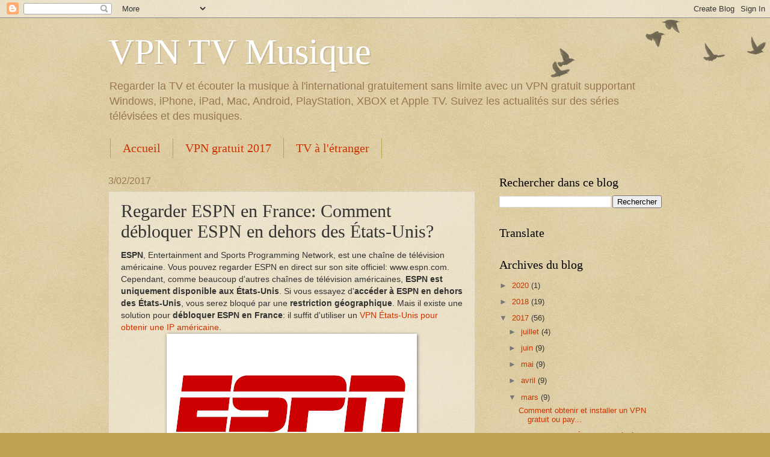

--- FILE ---
content_type: text/html; charset=UTF-8
request_url: https://www.vpntvmp3.com/2017/03/debloquer-espn-etats-unis-vpn.html
body_size: 14763
content:
<!DOCTYPE html>
<html class='v2' dir='ltr' lang='fr'>
<head>
<link href='https://www.blogger.com/static/v1/widgets/335934321-css_bundle_v2.css' rel='stylesheet' type='text/css'/>
<meta content='width=1100' name='viewport'/>
<meta content='text/html; charset=UTF-8' http-equiv='Content-Type'/>
<meta content='blogger' name='generator'/>
<link href='https://www.vpntvmp3.com/favicon.ico' rel='icon' type='image/x-icon'/>
<link href='http://www.vpntvmp3.com/2017/03/debloquer-espn-etats-unis-vpn.html' rel='canonical'/>
<link rel="alternate" type="application/atom+xml" title="VPN TV Musique - Atom" href="https://www.vpntvmp3.com/feeds/posts/default" />
<link rel="alternate" type="application/rss+xml" title="VPN TV Musique - RSS" href="https://www.vpntvmp3.com/feeds/posts/default?alt=rss" />
<link rel="service.post" type="application/atom+xml" title="VPN TV Musique - Atom" href="https://www.blogger.com/feeds/8162975270555037692/posts/default" />

<link rel="alternate" type="application/atom+xml" title="VPN TV Musique - Atom" href="https://www.vpntvmp3.com/feeds/7922165774247178149/comments/default" />
<!--Can't find substitution for tag [blog.ieCssRetrofitLinks]-->
<link href='https://blogger.googleusercontent.com/img/b/R29vZ2xl/AVvXsEieo3GTBKRhqyma4ABlJL9ZZuH0mYUuGBg9EzWraRyhiP8A-gBfHEGgSXZnNjqyCkUE49DQKQ4ut9REUcN52UAHlknVGwrNcGJM2f35b5uI4M_N-vW8_dqD9BP62PQipm4rqgQFjeT0RUs/s400/debloquer-espn-vpn-etats-unis.jpg' rel='image_src'/>
<meta content='http://www.vpntvmp3.com/2017/03/debloquer-espn-etats-unis-vpn.html' property='og:url'/>
<meta content='Regarder ESPN en France: Comment débloquer ESPN en dehors des États-Unis?' property='og:title'/>
<meta content='ESPN , Entertainment and Sports Programming Network, est une chaîne de télévision américaine. Vous pouvez regarder ESPN en direct sur son si...' property='og:description'/>
<meta content='https://blogger.googleusercontent.com/img/b/R29vZ2xl/AVvXsEieo3GTBKRhqyma4ABlJL9ZZuH0mYUuGBg9EzWraRyhiP8A-gBfHEGgSXZnNjqyCkUE49DQKQ4ut9REUcN52UAHlknVGwrNcGJM2f35b5uI4M_N-vW8_dqD9BP62PQipm4rqgQFjeT0RUs/w1200-h630-p-k-no-nu/debloquer-espn-vpn-etats-unis.jpg' property='og:image'/>
<title>VPN TV Musique: Regarder ESPN en France: Comment débloquer ESPN en dehors des États-Unis?</title>
<style id='page-skin-1' type='text/css'><!--
/*
-----------------------------------------------
Blogger Template Style
Name:     Watermark
Designer: Blogger
URL:      www.blogger.com
----------------------------------------------- */
/* Use this with templates/1ktemplate-*.html */
/* Content
----------------------------------------------- */
body {
font: normal normal 14px Arial, Tahoma, Helvetica, FreeSans, sans-serif;
color: #333333;
background: #c0a154 url(https://resources.blogblog.com/blogblog/data/1kt/watermark/body_background_birds.png) repeat scroll top left;
}
html body .content-outer {
min-width: 0;
max-width: 100%;
width: 100%;
}
.content-outer {
font-size: 92%;
}
a:link {
text-decoration:none;
color: #cc3300;
}
a:visited {
text-decoration:none;
color: #993322;
}
a:hover {
text-decoration:underline;
color: #ff3300;
}
.body-fauxcolumns .cap-top {
margin-top: 30px;
background: transparent url(https://resources.blogblog.com/blogblog/data/1kt/watermark/body_overlay_birds.png) no-repeat scroll top right;
height: 121px;
}
.content-inner {
padding: 0;
}
/* Header
----------------------------------------------- */
.header-inner .Header .titlewrapper,
.header-inner .Header .descriptionwrapper {
padding-left: 20px;
padding-right: 20px;
}
.Header h1 {
font: normal normal 60px Georgia, Utopia, 'Palatino Linotype', Palatino, serif;
color: #ffffff;
text-shadow: 2px 2px rgba(0, 0, 0, .1);
}
.Header h1 a {
color: #ffffff;
}
.Header .description {
font-size: 140%;
color: #997755;
}
/* Tabs
----------------------------------------------- */
.tabs-inner .section {
margin: 0 20px;
}
.tabs-inner .PageList, .tabs-inner .LinkList, .tabs-inner .Labels {
margin-left: -11px;
margin-right: -11px;
background-color: transparent;
border-top: 0 solid #ffffff;
border-bottom: 0 solid #ffffff;
-moz-box-shadow: 0 0 0 rgba(0, 0, 0, .3);
-webkit-box-shadow: 0 0 0 rgba(0, 0, 0, .3);
-goog-ms-box-shadow: 0 0 0 rgba(0, 0, 0, .3);
box-shadow: 0 0 0 rgba(0, 0, 0, .3);
}
.tabs-inner .PageList .widget-content,
.tabs-inner .LinkList .widget-content,
.tabs-inner .Labels .widget-content {
margin: -3px -11px;
background: transparent none  no-repeat scroll right;
}
.tabs-inner .widget ul {
padding: 2px 25px;
max-height: 34px;
background: transparent none no-repeat scroll left;
}
.tabs-inner .widget li {
border: none;
}
.tabs-inner .widget li a {
display: inline-block;
padding: .25em 1em;
font: normal normal 20px Georgia, Utopia, 'Palatino Linotype', Palatino, serif;
color: #cc3300;
border-right: 1px solid #c0a154;
}
.tabs-inner .widget li:first-child a {
border-left: 1px solid #c0a154;
}
.tabs-inner .widget li.selected a, .tabs-inner .widget li a:hover {
color: #000000;
}
/* Headings
----------------------------------------------- */
h2 {
font: normal normal 20px Georgia, Utopia, 'Palatino Linotype', Palatino, serif;
color: #000000;
margin: 0 0 .5em;
}
h2.date-header {
font: normal normal 16px Arial, Tahoma, Helvetica, FreeSans, sans-serif;
color: #997755;
}
/* Main
----------------------------------------------- */
.main-inner .column-center-inner,
.main-inner .column-left-inner,
.main-inner .column-right-inner {
padding: 0 5px;
}
.main-outer {
margin-top: 0;
background: transparent none no-repeat scroll top left;
}
.main-inner {
padding-top: 30px;
}
.main-cap-top {
position: relative;
}
.main-cap-top .cap-right {
position: absolute;
height: 0;
width: 100%;
bottom: 0;
background: transparent none repeat-x scroll bottom center;
}
.main-cap-top .cap-left {
position: absolute;
height: 245px;
width: 280px;
right: 0;
bottom: 0;
background: transparent none no-repeat scroll bottom left;
}
/* Posts
----------------------------------------------- */
.post-outer {
padding: 15px 20px;
margin: 0 0 25px;
background: transparent url(https://resources.blogblog.com/blogblog/data/1kt/watermark/post_background_birds.png) repeat scroll top left;
_background-image: none;
border: dotted 1px #ccbb99;
-moz-box-shadow: 0 0 0 rgba(0, 0, 0, .1);
-webkit-box-shadow: 0 0 0 rgba(0, 0, 0, .1);
-goog-ms-box-shadow: 0 0 0 rgba(0, 0, 0, .1);
box-shadow: 0 0 0 rgba(0, 0, 0, .1);
}
h3.post-title {
font: normal normal 30px Georgia, Utopia, 'Palatino Linotype', Palatino, serif;
margin: 0;
}
.comments h4 {
font: normal normal 30px Georgia, Utopia, 'Palatino Linotype', Palatino, serif;
margin: 1em 0 0;
}
.post-body {
font-size: 105%;
line-height: 1.5;
position: relative;
}
.post-header {
margin: 0 0 1em;
color: #997755;
}
.post-footer {
margin: 10px 0 0;
padding: 10px 0 0;
color: #997755;
border-top: dashed 1px #777777;
}
#blog-pager {
font-size: 140%
}
#comments .comment-author {
padding-top: 1.5em;
border-top: dashed 1px #777777;
background-position: 0 1.5em;
}
#comments .comment-author:first-child {
padding-top: 0;
border-top: none;
}
.avatar-image-container {
margin: .2em 0 0;
}
/* Comments
----------------------------------------------- */
.comments .comments-content .icon.blog-author {
background-repeat: no-repeat;
background-image: url([data-uri]);
}
.comments .comments-content .loadmore a {
border-top: 1px solid #777777;
border-bottom: 1px solid #777777;
}
.comments .continue {
border-top: 2px solid #777777;
}
/* Widgets
----------------------------------------------- */
.widget ul, .widget #ArchiveList ul.flat {
padding: 0;
list-style: none;
}
.widget ul li, .widget #ArchiveList ul.flat li {
padding: .35em 0;
text-indent: 0;
border-top: dashed 1px #777777;
}
.widget ul li:first-child, .widget #ArchiveList ul.flat li:first-child {
border-top: none;
}
.widget .post-body ul {
list-style: disc;
}
.widget .post-body ul li {
border: none;
}
.widget .zippy {
color: #777777;
}
.post-body img, .post-body .tr-caption-container, .Profile img, .Image img,
.BlogList .item-thumbnail img {
padding: 5px;
background: #fff;
-moz-box-shadow: 1px 1px 5px rgba(0, 0, 0, .5);
-webkit-box-shadow: 1px 1px 5px rgba(0, 0, 0, .5);
-goog-ms-box-shadow: 1px 1px 5px rgba(0, 0, 0, .5);
box-shadow: 1px 1px 5px rgba(0, 0, 0, .5);
}
.post-body img, .post-body .tr-caption-container {
padding: 8px;
}
.post-body .tr-caption-container {
color: #333333;
}
.post-body .tr-caption-container img {
padding: 0;
background: transparent;
border: none;
-moz-box-shadow: 0 0 0 rgba(0, 0, 0, .1);
-webkit-box-shadow: 0 0 0 rgba(0, 0, 0, .1);
-goog-ms-box-shadow: 0 0 0 rgba(0, 0, 0, .1);
box-shadow: 0 0 0 rgba(0, 0, 0, .1);
}
/* Footer
----------------------------------------------- */
.footer-outer {
color:#ccbb99;
background: #330000 url(https://resources.blogblog.com/blogblog/data/1kt/watermark/body_background_navigator.png) repeat scroll top left;
}
.footer-outer a {
color: #ff7755;
}
.footer-outer a:visited {
color: #dd5533;
}
.footer-outer a:hover {
color: #ff9977;
}
.footer-outer .widget h2 {
color: #eeddbb;
}
/* Mobile
----------------------------------------------- */
body.mobile  {
background-size: 100% auto;
}
.mobile .body-fauxcolumn-outer {
background: transparent none repeat scroll top left;
}
html .mobile .mobile-date-outer {
border-bottom: none;
background: transparent url(https://resources.blogblog.com/blogblog/data/1kt/watermark/post_background_birds.png) repeat scroll top left;
_background-image: none;
margin-bottom: 10px;
}
.mobile .main-inner .date-outer {
padding: 0;
}
.mobile .main-inner .date-header {
margin: 10px;
}
.mobile .main-cap-top {
z-index: -1;
}
.mobile .content-outer {
font-size: 100%;
}
.mobile .post-outer {
padding: 10px;
}
.mobile .main-cap-top .cap-left {
background: transparent none no-repeat scroll bottom left;
}
.mobile .body-fauxcolumns .cap-top {
margin: 0;
}
.mobile-link-button {
background: transparent url(https://resources.blogblog.com/blogblog/data/1kt/watermark/post_background_birds.png) repeat scroll top left;
}
.mobile-link-button a:link, .mobile-link-button a:visited {
color: #cc3300;
}
.mobile-index-date .date-header {
color: #997755;
}
.mobile-index-contents {
color: #333333;
}
.mobile .tabs-inner .section {
margin: 0;
}
.mobile .tabs-inner .PageList {
margin-left: 0;
margin-right: 0;
}
.mobile .tabs-inner .PageList .widget-content {
margin: 0;
color: #000000;
background: transparent url(https://resources.blogblog.com/blogblog/data/1kt/watermark/post_background_birds.png) repeat scroll top left;
}
.mobile .tabs-inner .PageList .widget-content .pagelist-arrow {
border-left: 1px solid #c0a154;
}

--></style>
<style id='template-skin-1' type='text/css'><!--
body {
min-width: 960px;
}
.content-outer, .content-fauxcolumn-outer, .region-inner {
min-width: 960px;
max-width: 960px;
_width: 960px;
}
.main-inner .columns {
padding-left: 0px;
padding-right: 310px;
}
.main-inner .fauxcolumn-center-outer {
left: 0px;
right: 310px;
/* IE6 does not respect left and right together */
_width: expression(this.parentNode.offsetWidth -
parseInt("0px") -
parseInt("310px") + 'px');
}
.main-inner .fauxcolumn-left-outer {
width: 0px;
}
.main-inner .fauxcolumn-right-outer {
width: 310px;
}
.main-inner .column-left-outer {
width: 0px;
right: 100%;
margin-left: -0px;
}
.main-inner .column-right-outer {
width: 310px;
margin-right: -310px;
}
#layout {
min-width: 0;
}
#layout .content-outer {
min-width: 0;
width: 800px;
}
#layout .region-inner {
min-width: 0;
width: auto;
}
body#layout div.add_widget {
padding: 8px;
}
body#layout div.add_widget a {
margin-left: 32px;
}
--></style>
<script type='text/javascript'>
        (function(i,s,o,g,r,a,m){i['GoogleAnalyticsObject']=r;i[r]=i[r]||function(){
        (i[r].q=i[r].q||[]).push(arguments)},i[r].l=1*new Date();a=s.createElement(o),
        m=s.getElementsByTagName(o)[0];a.async=1;a.src=g;m.parentNode.insertBefore(a,m)
        })(window,document,'script','https://www.google-analytics.com/analytics.js','ga');
        ga('create', 'UA-67615937-12', 'auto', 'blogger');
        ga('blogger.send', 'pageview');
      </script>
<link href='https://www.blogger.com/dyn-css/authorization.css?targetBlogID=8162975270555037692&amp;zx=d896ddcb-acc1-40d0-a3e3-d65c566477b4' media='none' onload='if(media!=&#39;all&#39;)media=&#39;all&#39;' rel='stylesheet'/><noscript><link href='https://www.blogger.com/dyn-css/authorization.css?targetBlogID=8162975270555037692&amp;zx=d896ddcb-acc1-40d0-a3e3-d65c566477b4' rel='stylesheet'/></noscript>
<meta name='google-adsense-platform-account' content='ca-host-pub-1556223355139109'/>
<meta name='google-adsense-platform-domain' content='blogspot.com'/>

</head>
<body class='loading variant-birds'>
<div class='navbar section' id='navbar' name='Navbar'><div class='widget Navbar' data-version='1' id='Navbar1'><script type="text/javascript">
    function setAttributeOnload(object, attribute, val) {
      if(window.addEventListener) {
        window.addEventListener('load',
          function(){ object[attribute] = val; }, false);
      } else {
        window.attachEvent('onload', function(){ object[attribute] = val; });
      }
    }
  </script>
<div id="navbar-iframe-container"></div>
<script type="text/javascript" src="https://apis.google.com/js/platform.js"></script>
<script type="text/javascript">
      gapi.load("gapi.iframes:gapi.iframes.style.bubble", function() {
        if (gapi.iframes && gapi.iframes.getContext) {
          gapi.iframes.getContext().openChild({
              url: 'https://www.blogger.com/navbar/8162975270555037692?po\x3d7922165774247178149\x26origin\x3dhttps://www.vpntvmp3.com',
              where: document.getElementById("navbar-iframe-container"),
              id: "navbar-iframe"
          });
        }
      });
    </script><script type="text/javascript">
(function() {
var script = document.createElement('script');
script.type = 'text/javascript';
script.src = '//pagead2.googlesyndication.com/pagead/js/google_top_exp.js';
var head = document.getElementsByTagName('head')[0];
if (head) {
head.appendChild(script);
}})();
</script>
</div></div>
<div class='body-fauxcolumns'>
<div class='fauxcolumn-outer body-fauxcolumn-outer'>
<div class='cap-top'>
<div class='cap-left'></div>
<div class='cap-right'></div>
</div>
<div class='fauxborder-left'>
<div class='fauxborder-right'></div>
<div class='fauxcolumn-inner'>
</div>
</div>
<div class='cap-bottom'>
<div class='cap-left'></div>
<div class='cap-right'></div>
</div>
</div>
</div>
<div class='content'>
<div class='content-fauxcolumns'>
<div class='fauxcolumn-outer content-fauxcolumn-outer'>
<div class='cap-top'>
<div class='cap-left'></div>
<div class='cap-right'></div>
</div>
<div class='fauxborder-left'>
<div class='fauxborder-right'></div>
<div class='fauxcolumn-inner'>
</div>
</div>
<div class='cap-bottom'>
<div class='cap-left'></div>
<div class='cap-right'></div>
</div>
</div>
</div>
<div class='content-outer'>
<div class='content-cap-top cap-top'>
<div class='cap-left'></div>
<div class='cap-right'></div>
</div>
<div class='fauxborder-left content-fauxborder-left'>
<div class='fauxborder-right content-fauxborder-right'></div>
<div class='content-inner'>
<header>
<div class='header-outer'>
<div class='header-cap-top cap-top'>
<div class='cap-left'></div>
<div class='cap-right'></div>
</div>
<div class='fauxborder-left header-fauxborder-left'>
<div class='fauxborder-right header-fauxborder-right'></div>
<div class='region-inner header-inner'>
<div class='header section' id='header' name='En-tête'><div class='widget Header' data-version='1' id='Header1'>
<div id='header-inner'>
<div class='titlewrapper'>
<h1 class='title'>
<a href='https://www.vpntvmp3.com/'>
VPN TV Musique
</a>
</h1>
</div>
<div class='descriptionwrapper'>
<p class='description'><span>Regarder la TV et écouter la musique à l'international gratuitement sans limite avec un VPN gratuit supportant Windows, iPhone, iPad, Mac, Android, PlayStation, XBOX et Apple TV. Suivez les actualités sur des séries télévisées et des musiques.</span></p>
</div>
</div>
</div></div>
</div>
</div>
<div class='header-cap-bottom cap-bottom'>
<div class='cap-left'></div>
<div class='cap-right'></div>
</div>
</div>
</header>
<div class='tabs-outer'>
<div class='tabs-cap-top cap-top'>
<div class='cap-left'></div>
<div class='cap-right'></div>
</div>
<div class='fauxborder-left tabs-fauxborder-left'>
<div class='fauxborder-right tabs-fauxborder-right'></div>
<div class='region-inner tabs-inner'>
<div class='tabs section' id='crosscol' name='Toutes les colonnes'><div class='widget PageList' data-version='1' id='PageList1'>
<h2>Pages</h2>
<div class='widget-content'>
<ul>
<li>
<a href='https://www.vpntvmp3.com/'>Accueil</a>
</li>
<li>
<a href='https://www.vpntvmp3.com/p/vpn-gratuit-2017.html'>VPN gratuit 2017</a>
</li>
<li>
<a href='https://www.vpntvmp3.com/p/tv-letranger.html'>TV à l&#39;étranger</a>
</li>
</ul>
<div class='clear'></div>
</div>
</div></div>
<div class='tabs no-items section' id='crosscol-overflow' name='Cross-Column 2'></div>
</div>
</div>
<div class='tabs-cap-bottom cap-bottom'>
<div class='cap-left'></div>
<div class='cap-right'></div>
</div>
</div>
<div class='main-outer'>
<div class='main-cap-top cap-top'>
<div class='cap-left'></div>
<div class='cap-right'></div>
</div>
<div class='fauxborder-left main-fauxborder-left'>
<div class='fauxborder-right main-fauxborder-right'></div>
<div class='region-inner main-inner'>
<div class='columns fauxcolumns'>
<div class='fauxcolumn-outer fauxcolumn-center-outer'>
<div class='cap-top'>
<div class='cap-left'></div>
<div class='cap-right'></div>
</div>
<div class='fauxborder-left'>
<div class='fauxborder-right'></div>
<div class='fauxcolumn-inner'>
</div>
</div>
<div class='cap-bottom'>
<div class='cap-left'></div>
<div class='cap-right'></div>
</div>
</div>
<div class='fauxcolumn-outer fauxcolumn-left-outer'>
<div class='cap-top'>
<div class='cap-left'></div>
<div class='cap-right'></div>
</div>
<div class='fauxborder-left'>
<div class='fauxborder-right'></div>
<div class='fauxcolumn-inner'>
</div>
</div>
<div class='cap-bottom'>
<div class='cap-left'></div>
<div class='cap-right'></div>
</div>
</div>
<div class='fauxcolumn-outer fauxcolumn-right-outer'>
<div class='cap-top'>
<div class='cap-left'></div>
<div class='cap-right'></div>
</div>
<div class='fauxborder-left'>
<div class='fauxborder-right'></div>
<div class='fauxcolumn-inner'>
</div>
</div>
<div class='cap-bottom'>
<div class='cap-left'></div>
<div class='cap-right'></div>
</div>
</div>
<!-- corrects IE6 width calculation -->
<div class='columns-inner'>
<div class='column-center-outer'>
<div class='column-center-inner'>
<div class='main section' id='main' name='Principal'><div class='widget Blog' data-version='1' id='Blog1'>
<div class='blog-posts hfeed'>

          <div class="date-outer">
        
<h2 class='date-header'><span>3/02/2017</span></h2>

          <div class="date-posts">
        
<div class='post-outer'>
<div class='post hentry uncustomized-post-template' itemprop='blogPost' itemscope='itemscope' itemtype='http://schema.org/BlogPosting'>
<meta content='https://blogger.googleusercontent.com/img/b/R29vZ2xl/AVvXsEieo3GTBKRhqyma4ABlJL9ZZuH0mYUuGBg9EzWraRyhiP8A-gBfHEGgSXZnNjqyCkUE49DQKQ4ut9REUcN52UAHlknVGwrNcGJM2f35b5uI4M_N-vW8_dqD9BP62PQipm4rqgQFjeT0RUs/s400/debloquer-espn-vpn-etats-unis.jpg' itemprop='image_url'/>
<meta content='8162975270555037692' itemprop='blogId'/>
<meta content='7922165774247178149' itemprop='postId'/>
<a name='7922165774247178149'></a>
<h3 class='post-title entry-title' itemprop='name'>
Regarder ESPN en France: Comment débloquer ESPN en dehors des États-Unis?
</h3>
<div class='post-header'>
<div class='post-header-line-1'></div>
</div>
<div class='post-body entry-content' id='post-body-7922165774247178149' itemprop='description articleBody'>
<b>ESPN</b>, Entertainment and Sports Programming Network, est une chaîne de télévision américaine. Vous pouvez regarder ESPN en direct sur son site officiel: www.espn.com. Cependant, comme beaucoup d'autres chaînes de télévision américaines, <b>ESPN est uniquement disponible aux États-Unis</b>. Si vous essayez d'<b>accéder à ESPN en dehors des&nbsp;États-Unis</b>, vous serez bloqué par une <b>restriction géographique</b>. Mais il existe une solution pour <b>débloquer ESPN en France</b>: il suffit d'utiliser un <a href="https://www.flyvpn.com/" target="_blank">VPN États-Unis pour obtenir une IP américaine</a>.<br />
<div class="separator" style="clear: both; text-align: center;">
<img alt="Regarder ESPN en France" border="0" height="225" src="https://blogger.googleusercontent.com/img/b/R29vZ2xl/AVvXsEieo3GTBKRhqyma4ABlJL9ZZuH0mYUuGBg9EzWraRyhiP8A-gBfHEGgSXZnNjqyCkUE49DQKQ4ut9REUcN52UAHlknVGwrNcGJM2f35b5uI4M_N-vW8_dqD9BP62PQipm4rqgQFjeT0RUs/s400/debloquer-espn-vpn-etats-unis.jpg" title="Regarder ESPN en France" width="400" /></div>
<h3>
Débloquer ESPN en France et regarder ESPN en dehors des États-Unis</h3>
Comme on l'a dit au début de cet article, un <b>VPN États-Unis</b> est le meilleur outil pour <b>débloquer ESPN en dehors des États-Unis</b>. Lors de la connexion à un <a href="https://www.flyvpn.com/fr/vpn-server-locations.html" target="_blank">serveur VPN aux États-Unis</a>, on peut facilement <b>obtenir une adresse IP américaine</b> et donc <b>débloquer ESPN en France</b>.

Toutefois, n'oubliez pas d'effacer le cache de votre navigateur afin que votre navigateur oublie votre position géographique réelle et dites à ESPN que vous êtes aux États-Unis.<br />
<br />
<h3>
Meilleur VPN États-Unis gratuit pour débloquer ESPN en dehors des Etats-Unis</h3>
Si vous ne savez pas quel <b>fournisseur VPN États-Unis</b>&nbsp;à choisir, je vous suggère fortement d'essayer le <a href="https://www.flyvpn.com/fr/freetrial" target="_blank">VPN américain gratuit de FlyVPN</a> sur Windows, Mac, Android et iOS. FlyVPN a plus de 30 serveurs VPN aux Etats-Unis qui vous permettent de <b>regarder ESPN en dehors des États-Unis</b> de n'importe où.

De plus, FlyVPN a lancé ses <a href="https://www.flyvpn.com/fr/vpn-software/vpn-windows" target="_blank">clients VPN pour Windows</a> et <a href="https://www.flyvpn.com/fr/vpn-software/vpn-mac-osx" target="_blank">Mac</a> ainsi que ses <a href="https://www.flyvpn.com/fr/vpn-software/vpn-android" target="_blank">applications VPN pour Android</a> et <a href="https://www.flyvpn.com/fr/vpn-software/vpn-ios-iphone-ipad" target="_blank">iOS</a>. Vous pouvez cliquer sur ces liens pour télécharger les clients VPN.<br />
<br />
Si vous avez encore des questions sur <b>comment débloquer ESPN en France et regarder ESPN en dehors des États-Unis avec un VPN&nbsp;</b><b>États-Unis gratuit sur Window, Mac, Android et iOS</b>, s'il vous plaît laissez-nous un message pour nous le faire savoir.
<div style='clear: both;'></div>
</div>
<div class='post-footer'>
<div class='post-footer-line post-footer-line-1'>
<span class='post-author vcard'>
Publié par
<span class='fn' itemprop='author' itemscope='itemscope' itemtype='http://schema.org/Person'>
<meta content='https://www.blogger.com/profile/12447881311314308213' itemprop='url'/>
<a class='g-profile' href='https://www.blogger.com/profile/12447881311314308213' rel='author' title='author profile'>
<span itemprop='name'>flyvpn</span>
</a>
</span>
</span>
<span class='post-timestamp'>
à
<meta content='http://www.vpntvmp3.com/2017/03/debloquer-espn-etats-unis-vpn.html' itemprop='url'/>
<a class='timestamp-link' href='https://www.vpntvmp3.com/2017/03/debloquer-espn-etats-unis-vpn.html' rel='bookmark' title='permanent link'><abbr class='published' itemprop='datePublished' title='2017-03-02T01:00:00+01:00'>01:00</abbr></a>
</span>
<span class='post-comment-link'>
</span>
<span class='post-icons'>
<span class='item-control blog-admin pid-1601809437'>
<a href='https://www.blogger.com/post-edit.g?blogID=8162975270555037692&postID=7922165774247178149&from=pencil' title='Modifier l&#39;article'>
<img alt='' class='icon-action' height='18' src='https://resources.blogblog.com/img/icon18_edit_allbkg.gif' width='18'/>
</a>
</span>
</span>
<div class='post-share-buttons goog-inline-block'>
<a class='goog-inline-block share-button sb-email' href='https://www.blogger.com/share-post.g?blogID=8162975270555037692&postID=7922165774247178149&target=email' target='_blank' title='Envoyer par e-mail'><span class='share-button-link-text'>Envoyer par e-mail</span></a><a class='goog-inline-block share-button sb-blog' href='https://www.blogger.com/share-post.g?blogID=8162975270555037692&postID=7922165774247178149&target=blog' onclick='window.open(this.href, "_blank", "height=270,width=475"); return false;' target='_blank' title='BlogThis!'><span class='share-button-link-text'>BlogThis!</span></a><a class='goog-inline-block share-button sb-twitter' href='https://www.blogger.com/share-post.g?blogID=8162975270555037692&postID=7922165774247178149&target=twitter' target='_blank' title='Partager sur X'><span class='share-button-link-text'>Partager sur X</span></a><a class='goog-inline-block share-button sb-facebook' href='https://www.blogger.com/share-post.g?blogID=8162975270555037692&postID=7922165774247178149&target=facebook' onclick='window.open(this.href, "_blank", "height=430,width=640"); return false;' target='_blank' title='Partager sur Facebook'><span class='share-button-link-text'>Partager sur Facebook</span></a><a class='goog-inline-block share-button sb-pinterest' href='https://www.blogger.com/share-post.g?blogID=8162975270555037692&postID=7922165774247178149&target=pinterest' target='_blank' title='Partager sur Pinterest'><span class='share-button-link-text'>Partager sur Pinterest</span></a>
</div>
</div>
<div class='post-footer-line post-footer-line-2'>
<span class='post-labels'>
Libellés :
<a href='https://www.vpntvmp3.com/search/label/adresse%20IP%20am%C3%A9ricaine' rel='tag'>adresse IP américaine</a>,
<a href='https://www.vpntvmp3.com/search/label/VPN%20%C3%89tats-Unis' rel='tag'>VPN États-Unis</a>,
<a href='https://www.vpntvmp3.com/search/label/VPN%20TV%20%C3%A0%20l%27%C3%A9tranger' rel='tag'>VPN TV à l&#39;étranger</a>
</span>
</div>
<div class='post-footer-line post-footer-line-3'>
<span class='post-location'>
</span>
</div>
</div>
</div>
<div class='comments' id='comments'>
<a name='comments'></a>
<h4>Aucun commentaire:</h4>
<div id='Blog1_comments-block-wrapper'>
<dl class='avatar-comment-indent' id='comments-block'>
</dl>
</div>
<p class='comment-footer'>
<div class='comment-form'>
<a name='comment-form'></a>
<h4 id='comment-post-message'>Enregistrer un commentaire</h4>
<p>
</p>
<a href='https://www.blogger.com/comment/frame/8162975270555037692?po=7922165774247178149&hl=fr&saa=85391&origin=https://www.vpntvmp3.com' id='comment-editor-src'></a>
<iframe allowtransparency='true' class='blogger-iframe-colorize blogger-comment-from-post' frameborder='0' height='410px' id='comment-editor' name='comment-editor' src='' width='100%'></iframe>
<script src='https://www.blogger.com/static/v1/jsbin/2830521187-comment_from_post_iframe.js' type='text/javascript'></script>
<script type='text/javascript'>
      BLOG_CMT_createIframe('https://www.blogger.com/rpc_relay.html');
    </script>
</div>
</p>
</div>
</div>

        </div></div>
      
</div>
<div class='blog-pager' id='blog-pager'>
<span id='blog-pager-newer-link'>
<a class='blog-pager-newer-link' href='https://www.vpntvmp3.com/2017/03/debloquer-stranger-things-season-2-vpn.html' id='Blog1_blog-pager-newer-link' title='Article plus récent'>Article plus récent</a>
</span>
<span id='blog-pager-older-link'>
<a class='blog-pager-older-link' href='https://www.vpntvmp3.com/2017/02/debloquer-itv-hors-du-royaume-uni.html' id='Blog1_blog-pager-older-link' title='Article plus ancien'>Article plus ancien</a>
</span>
<a class='home-link' href='https://www.vpntvmp3.com/'>Accueil</a>
</div>
<div class='clear'></div>
<div class='post-feeds'>
<div class='feed-links'>
Inscription à :
<a class='feed-link' href='https://www.vpntvmp3.com/feeds/7922165774247178149/comments/default' target='_blank' type='application/atom+xml'>Publier les commentaires (Atom)</a>
</div>
</div>
</div></div>
</div>
</div>
<div class='column-left-outer'>
<div class='column-left-inner'>
<aside>
</aside>
</div>
</div>
<div class='column-right-outer'>
<div class='column-right-inner'>
<aside>
<div class='sidebar section' id='sidebar-right-1'><div class='widget BlogSearch' data-version='1' id='BlogSearch1'>
<h2 class='title'>Rechercher dans ce blog</h2>
<div class='widget-content'>
<div id='BlogSearch1_form'>
<form action='https://www.vpntvmp3.com/search' class='gsc-search-box' target='_top'>
<table cellpadding='0' cellspacing='0' class='gsc-search-box'>
<tbody>
<tr>
<td class='gsc-input'>
<input autocomplete='off' class='gsc-input' name='q' size='10' title='search' type='text' value=''/>
</td>
<td class='gsc-search-button'>
<input class='gsc-search-button' title='search' type='submit' value='Rechercher'/>
</td>
</tr>
</tbody>
</table>
</form>
</div>
</div>
<div class='clear'></div>
</div><div class='widget Translate' data-version='1' id='Translate1'>
<h2 class='title'>Translate</h2>
<div id='google_translate_element'></div>
<script>
    function googleTranslateElementInit() {
      new google.translate.TranslateElement({
        pageLanguage: 'fr',
        autoDisplay: 'true',
        layout: google.translate.TranslateElement.InlineLayout.VERTICAL
      }, 'google_translate_element');
    }
  </script>
<script src='//translate.google.com/translate_a/element.js?cb=googleTranslateElementInit'></script>
<div class='clear'></div>
</div><div class='widget BlogArchive' data-version='1' id='BlogArchive1'>
<h2>Archives du blog</h2>
<div class='widget-content'>
<div id='ArchiveList'>
<div id='BlogArchive1_ArchiveList'>
<ul class='hierarchy'>
<li class='archivedate collapsed'>
<a class='toggle' href='javascript:void(0)'>
<span class='zippy'>

        &#9658;&#160;
      
</span>
</a>
<a class='post-count-link' href='https://www.vpntvmp3.com/2020/'>
2020
</a>
<span class='post-count' dir='ltr'>(1)</span>
<ul class='hierarchy'>
<li class='archivedate collapsed'>
<a class='toggle' href='javascript:void(0)'>
<span class='zippy'>

        &#9658;&#160;
      
</span>
</a>
<a class='post-count-link' href='https://www.vpntvmp3.com/2020/05/'>
mai
</a>
<span class='post-count' dir='ltr'>(1)</span>
</li>
</ul>
</li>
</ul>
<ul class='hierarchy'>
<li class='archivedate collapsed'>
<a class='toggle' href='javascript:void(0)'>
<span class='zippy'>

        &#9658;&#160;
      
</span>
</a>
<a class='post-count-link' href='https://www.vpntvmp3.com/2018/'>
2018
</a>
<span class='post-count' dir='ltr'>(19)</span>
<ul class='hierarchy'>
<li class='archivedate collapsed'>
<a class='toggle' href='javascript:void(0)'>
<span class='zippy'>

        &#9658;&#160;
      
</span>
</a>
<a class='post-count-link' href='https://www.vpntvmp3.com/2018/05/'>
mai
</a>
<span class='post-count' dir='ltr'>(7)</span>
</li>
</ul>
<ul class='hierarchy'>
<li class='archivedate collapsed'>
<a class='toggle' href='javascript:void(0)'>
<span class='zippy'>

        &#9658;&#160;
      
</span>
</a>
<a class='post-count-link' href='https://www.vpntvmp3.com/2018/04/'>
avril
</a>
<span class='post-count' dir='ltr'>(6)</span>
</li>
</ul>
<ul class='hierarchy'>
<li class='archivedate collapsed'>
<a class='toggle' href='javascript:void(0)'>
<span class='zippy'>

        &#9658;&#160;
      
</span>
</a>
<a class='post-count-link' href='https://www.vpntvmp3.com/2018/03/'>
mars
</a>
<span class='post-count' dir='ltr'>(2)</span>
</li>
</ul>
<ul class='hierarchy'>
<li class='archivedate collapsed'>
<a class='toggle' href='javascript:void(0)'>
<span class='zippy'>

        &#9658;&#160;
      
</span>
</a>
<a class='post-count-link' href='https://www.vpntvmp3.com/2018/02/'>
février
</a>
<span class='post-count' dir='ltr'>(3)</span>
</li>
</ul>
<ul class='hierarchy'>
<li class='archivedate collapsed'>
<a class='toggle' href='javascript:void(0)'>
<span class='zippy'>

        &#9658;&#160;
      
</span>
</a>
<a class='post-count-link' href='https://www.vpntvmp3.com/2018/01/'>
janvier
</a>
<span class='post-count' dir='ltr'>(1)</span>
</li>
</ul>
</li>
</ul>
<ul class='hierarchy'>
<li class='archivedate expanded'>
<a class='toggle' href='javascript:void(0)'>
<span class='zippy toggle-open'>

        &#9660;&#160;
      
</span>
</a>
<a class='post-count-link' href='https://www.vpntvmp3.com/2017/'>
2017
</a>
<span class='post-count' dir='ltr'>(56)</span>
<ul class='hierarchy'>
<li class='archivedate collapsed'>
<a class='toggle' href='javascript:void(0)'>
<span class='zippy'>

        &#9658;&#160;
      
</span>
</a>
<a class='post-count-link' href='https://www.vpntvmp3.com/2017/07/'>
juillet
</a>
<span class='post-count' dir='ltr'>(4)</span>
</li>
</ul>
<ul class='hierarchy'>
<li class='archivedate collapsed'>
<a class='toggle' href='javascript:void(0)'>
<span class='zippy'>

        &#9658;&#160;
      
</span>
</a>
<a class='post-count-link' href='https://www.vpntvmp3.com/2017/06/'>
juin
</a>
<span class='post-count' dir='ltr'>(9)</span>
</li>
</ul>
<ul class='hierarchy'>
<li class='archivedate collapsed'>
<a class='toggle' href='javascript:void(0)'>
<span class='zippy'>

        &#9658;&#160;
      
</span>
</a>
<a class='post-count-link' href='https://www.vpntvmp3.com/2017/05/'>
mai
</a>
<span class='post-count' dir='ltr'>(9)</span>
</li>
</ul>
<ul class='hierarchy'>
<li class='archivedate collapsed'>
<a class='toggle' href='javascript:void(0)'>
<span class='zippy'>

        &#9658;&#160;
      
</span>
</a>
<a class='post-count-link' href='https://www.vpntvmp3.com/2017/04/'>
avril
</a>
<span class='post-count' dir='ltr'>(9)</span>
</li>
</ul>
<ul class='hierarchy'>
<li class='archivedate expanded'>
<a class='toggle' href='javascript:void(0)'>
<span class='zippy toggle-open'>

        &#9660;&#160;
      
</span>
</a>
<a class='post-count-link' href='https://www.vpntvmp3.com/2017/03/'>
mars
</a>
<span class='post-count' dir='ltr'>(9)</span>
<ul class='posts'>
<li><a href='https://www.vpntvmp3.com/2017/03/vpn-app-gratuit-payant-ipad-ios.html'>Comment obtenir et installer un VPN gratuit ou pay...</a></li>
<li><a href='https://www.vpntvmp3.com/2017/03/vpn-ip-etats-unis-dedie-statique.html'>Service VPN IP États-Unis dédié pour obtenir une a...</a></li>
<li><a href='https://www.vpntvmp3.com/2017/03/vpn-philippines-ip-gratuit-payant.html'>Comment obtenir une adresse IP Philippines en deho...</a></li>
<li><a href='https://www.vpntvmp3.com/2017/03/debloquer-showcase-canada-vpn.html'>Comment regarder Showcase en dehors du Canada?</a></li>
<li><a href='https://www.vpntvmp3.com/2017/03/debloquer-bojack-horseman-saison4-netflix-vpn-france.html'>Regarder BoJack Horseman saison 4 sur Netflix Fran...</a></li>
<li><a href='https://www.vpntvmp3.com/2017/03/debloquer-channel4-vpn-royaume-uni.html'>Comment débloquer et regarder Channel 4 sur Intern...</a></li>
<li><a href='https://www.vpntvmp3.com/2017/03/debloquer-the-good-fight-cbs-en-france-vpn-etats-unis.html'>Regarder The Good Fight partout: comment débloquer...</a></li>
<li><a href='https://www.vpntvmp3.com/2017/03/debloquer-stranger-things-season-2-vpn.html'>Débloquer Stranger Things Season 2 en France: Comm...</a></li>
<li><a href='https://www.vpntvmp3.com/2017/03/debloquer-espn-etats-unis-vpn.html'>Regarder ESPN en France: Comment débloquer ESPN en...</a></li>
</ul>
</li>
</ul>
<ul class='hierarchy'>
<li class='archivedate collapsed'>
<a class='toggle' href='javascript:void(0)'>
<span class='zippy'>

        &#9658;&#160;
      
</span>
</a>
<a class='post-count-link' href='https://www.vpntvmp3.com/2017/02/'>
février
</a>
<span class='post-count' dir='ltr'>(7)</span>
</li>
</ul>
<ul class='hierarchy'>
<li class='archivedate collapsed'>
<a class='toggle' href='javascript:void(0)'>
<span class='zippy'>

        &#9658;&#160;
      
</span>
</a>
<a class='post-count-link' href='https://www.vpntvmp3.com/2017/01/'>
janvier
</a>
<span class='post-count' dir='ltr'>(9)</span>
</li>
</ul>
</li>
</ul>
<ul class='hierarchy'>
<li class='archivedate collapsed'>
<a class='toggle' href='javascript:void(0)'>
<span class='zippy'>

        &#9658;&#160;
      
</span>
</a>
<a class='post-count-link' href='https://www.vpntvmp3.com/2016/'>
2016
</a>
<span class='post-count' dir='ltr'>(64)</span>
<ul class='hierarchy'>
<li class='archivedate collapsed'>
<a class='toggle' href='javascript:void(0)'>
<span class='zippy'>

        &#9658;&#160;
      
</span>
</a>
<a class='post-count-link' href='https://www.vpntvmp3.com/2016/12/'>
décembre
</a>
<span class='post-count' dir='ltr'>(8)</span>
</li>
</ul>
<ul class='hierarchy'>
<li class='archivedate collapsed'>
<a class='toggle' href='javascript:void(0)'>
<span class='zippy'>

        &#9658;&#160;
      
</span>
</a>
<a class='post-count-link' href='https://www.vpntvmp3.com/2016/11/'>
novembre
</a>
<span class='post-count' dir='ltr'>(8)</span>
</li>
</ul>
<ul class='hierarchy'>
<li class='archivedate collapsed'>
<a class='toggle' href='javascript:void(0)'>
<span class='zippy'>

        &#9658;&#160;
      
</span>
</a>
<a class='post-count-link' href='https://www.vpntvmp3.com/2016/10/'>
octobre
</a>
<span class='post-count' dir='ltr'>(8)</span>
</li>
</ul>
<ul class='hierarchy'>
<li class='archivedate collapsed'>
<a class='toggle' href='javascript:void(0)'>
<span class='zippy'>

        &#9658;&#160;
      
</span>
</a>
<a class='post-count-link' href='https://www.vpntvmp3.com/2016/09/'>
septembre
</a>
<span class='post-count' dir='ltr'>(8)</span>
</li>
</ul>
<ul class='hierarchy'>
<li class='archivedate collapsed'>
<a class='toggle' href='javascript:void(0)'>
<span class='zippy'>

        &#9658;&#160;
      
</span>
</a>
<a class='post-count-link' href='https://www.vpntvmp3.com/2016/08/'>
août
</a>
<span class='post-count' dir='ltr'>(8)</span>
</li>
</ul>
<ul class='hierarchy'>
<li class='archivedate collapsed'>
<a class='toggle' href='javascript:void(0)'>
<span class='zippy'>

        &#9658;&#160;
      
</span>
</a>
<a class='post-count-link' href='https://www.vpntvmp3.com/2016/07/'>
juillet
</a>
<span class='post-count' dir='ltr'>(7)</span>
</li>
</ul>
<ul class='hierarchy'>
<li class='archivedate collapsed'>
<a class='toggle' href='javascript:void(0)'>
<span class='zippy'>

        &#9658;&#160;
      
</span>
</a>
<a class='post-count-link' href='https://www.vpntvmp3.com/2016/06/'>
juin
</a>
<span class='post-count' dir='ltr'>(12)</span>
</li>
</ul>
<ul class='hierarchy'>
<li class='archivedate collapsed'>
<a class='toggle' href='javascript:void(0)'>
<span class='zippy'>

        &#9658;&#160;
      
</span>
</a>
<a class='post-count-link' href='https://www.vpntvmp3.com/2016/04/'>
avril
</a>
<span class='post-count' dir='ltr'>(1)</span>
</li>
</ul>
<ul class='hierarchy'>
<li class='archivedate collapsed'>
<a class='toggle' href='javascript:void(0)'>
<span class='zippy'>

        &#9658;&#160;
      
</span>
</a>
<a class='post-count-link' href='https://www.vpntvmp3.com/2016/01/'>
janvier
</a>
<span class='post-count' dir='ltr'>(4)</span>
</li>
</ul>
</li>
</ul>
<ul class='hierarchy'>
<li class='archivedate collapsed'>
<a class='toggle' href='javascript:void(0)'>
<span class='zippy'>

        &#9658;&#160;
      
</span>
</a>
<a class='post-count-link' href='https://www.vpntvmp3.com/2015/'>
2015
</a>
<span class='post-count' dir='ltr'>(39)</span>
<ul class='hierarchy'>
<li class='archivedate collapsed'>
<a class='toggle' href='javascript:void(0)'>
<span class='zippy'>

        &#9658;&#160;
      
</span>
</a>
<a class='post-count-link' href='https://www.vpntvmp3.com/2015/12/'>
décembre
</a>
<span class='post-count' dir='ltr'>(9)</span>
</li>
</ul>
<ul class='hierarchy'>
<li class='archivedate collapsed'>
<a class='toggle' href='javascript:void(0)'>
<span class='zippy'>

        &#9658;&#160;
      
</span>
</a>
<a class='post-count-link' href='https://www.vpntvmp3.com/2015/11/'>
novembre
</a>
<span class='post-count' dir='ltr'>(7)</span>
</li>
</ul>
<ul class='hierarchy'>
<li class='archivedate collapsed'>
<a class='toggle' href='javascript:void(0)'>
<span class='zippy'>

        &#9658;&#160;
      
</span>
</a>
<a class='post-count-link' href='https://www.vpntvmp3.com/2015/10/'>
octobre
</a>
<span class='post-count' dir='ltr'>(9)</span>
</li>
</ul>
<ul class='hierarchy'>
<li class='archivedate collapsed'>
<a class='toggle' href='javascript:void(0)'>
<span class='zippy'>

        &#9658;&#160;
      
</span>
</a>
<a class='post-count-link' href='https://www.vpntvmp3.com/2015/09/'>
septembre
</a>
<span class='post-count' dir='ltr'>(8)</span>
</li>
</ul>
<ul class='hierarchy'>
<li class='archivedate collapsed'>
<a class='toggle' href='javascript:void(0)'>
<span class='zippy'>

        &#9658;&#160;
      
</span>
</a>
<a class='post-count-link' href='https://www.vpntvmp3.com/2015/08/'>
août
</a>
<span class='post-count' dir='ltr'>(5)</span>
</li>
</ul>
<ul class='hierarchy'>
<li class='archivedate collapsed'>
<a class='toggle' href='javascript:void(0)'>
<span class='zippy'>

        &#9658;&#160;
      
</span>
</a>
<a class='post-count-link' href='https://www.vpntvmp3.com/2015/07/'>
juillet
</a>
<span class='post-count' dir='ltr'>(1)</span>
</li>
</ul>
</li>
</ul>
</div>
</div>
<div class='clear'></div>
</div>
</div><div class='widget PopularPosts' data-version='1' id='PopularPosts1'>
<h2>Articles les plus consultés</h2>
<div class='widget-content popular-posts'>
<ul>
<li>
<div class='item-content'>
<div class='item-thumbnail'>
<a href='https://www.vpntvmp3.com/2017/02/vpn-gratuit-2017-windows-mac-android-ios-linux.html' target='_blank'>
<img alt='' border='0' src='https://blogger.googleusercontent.com/img/b/R29vZ2xl/AVvXsEjvdPNjqdv9KGZPpgRxdYN_kgN-8gjXU2xkQVCKqNrePEWZETH7CP_h340sPCuhSzqUQRCzlIizXztAIGY31YW8KmT2oT_ILSy297g1v1zineQyrRFyh_X7uw5SSuxzXDCDcy4t2l6jfGs/w72-h72-p-k-no-nu/vpn-gratuit-2017.jpg'/>
</a>
</div>
<div class='item-title'><a href='https://www.vpntvmp3.com/2017/02/vpn-gratuit-2017-windows-mac-android-ios-linux.html'>Meilleur service VPN gratuit pour 2017: Comment obtenir une connexion VPN gratuite sur Windows, Mac, Android, iOS et Linux en 2017?</a></div>
<div class='item-snippet'>L&#39;année 2017 est arrivée. Afin de bien protéger votre liberté en ligne, la confidentialité en ligne et la sécurité en ligne en 2017, il ...</div>
</div>
<div style='clear: both;'></div>
</li>
<li>
<div class='item-content'>
<div class='item-thumbnail'>
<a href='https://www.vpntvmp3.com/2020/05/comment-regarder-walking-dead-beyond.html' target='_blank'>
<img alt='' border='0' src='https://lh3.googleusercontent.com/blogger_img_proxy/AEn0k_vLs0eiyhAjcn9F56I5PMF3GOK931pW-HB69nhzhHXAK6ofOWRDi6SKgPCQZmyi6YBCjjS8MVQAmBNj5uiIY2yuLieh6ZqXx93hIdwoaYEOTyImz0TaI_jtMuDB_SP0GvnComlMu988sw17sg=w72-h72-p-k-no-nu'/>
</a>
</div>
<div class='item-title'><a href='https://www.vpntvmp3.com/2020/05/comment-regarder-walking-dead-beyond.html'>Comment regarder "The Walking Dead: Beyond the World" sur AMC depuis l'extérieur des États-Unis</a></div>
<div class='item-snippet'>The Walking Dead: World Beyond devrait être diffusé sur AMC le 12 avril 2020. Il s&#39;agit d&#39;une série dérivée de The Walking Dead. La ...</div>
</div>
<div style='clear: both;'></div>
</li>
<li>
<div class='item-content'>
<div class='item-title'><a href='https://www.vpntvmp3.com/2017/02/debloquer-tv-etranger-vpn-gratuit.html'>Débloquer la TV étrangère en France et Regarder la TV française à l'étranger</a></div>
<div class='item-snippet'>Vous voulez regarder la TV étrangère en ligne depuis n&#39;importe où ? Vous voulez regarder la TV française sur Internet depuis l&#39;étran...</div>
</div>
<div style='clear: both;'></div>
</li>
<li>
<div class='item-content'>
<div class='item-thumbnail'>
<a href='https://www.vpntvmp3.com/2017/07/debloquer-stv-player-royaume-uni.html' target='_blank'>
<img alt='' border='0' src='https://blogger.googleusercontent.com/img/b/R29vZ2xl/AVvXsEiu_mrOGu89bZdfW_DzQ1SAlJJ0Jk9Eps5XPoUo1SdN9pSttN3zQDW5xOcVLFCn8DjyN2T_6q32Qt3R3LOCXfU4t0Sh6dhfm9L0yaZMZKwawpd1vSRmZU5F_Xq9yPM6JVv6drw9AafmiNc/w72-h72-p-k-no-nu/master.STV_Player_logo.gif'/>
</a>
</div>
<div class='item-title'><a href='https://www.vpntvmp3.com/2017/07/debloquer-stv-player-royaume-uni.html'>Débloquer STV Player hors du Royaume-Uni des États-Unis</a></div>
<div class='item-snippet'>STV, une chaîne de télévision britannique desservant la majorité de l&#39;Écosse, exploite les deux licences du Channel 3 Network dans le no...</div>
</div>
<div style='clear: both;'></div>
</li>
<li>
<div class='item-content'>
<div class='item-thumbnail'>
<a href='https://www.vpntvmp3.com/2018/05/vpn-australie-gratuit-pour-seven.html' target='_blank'>
<img alt='' border='0' src='https://blogger.googleusercontent.com/img/b/R29vZ2xl/AVvXsEgJ4hRCYCQ4g6MIGePgPvbneVRywcjduIy4T8v7lRnb_-PWyKLhrd2RMie2x_GLO_7XmdN1X1HNmXXLnP3FrNyJLYaFU5k3IlqjFVs8PbaQ1__YoUMEkKxKtcmffyrd6tnc2ZliSar4okc/w72-h72-p-k-no-nu/Seven-Network-logo-880x660.png'/>
</a>
</div>
<div class='item-title'><a href='https://www.vpntvmp3.com/2018/05/vpn-australie-gratuit-pour-seven.html'>VPN Australie gratuit pour Seven Network (Channel 7): Comment débloquer et regarder Seven Network (Channel 7) en dehors de l'Australie?</a></div>
<div class='item-snippet'>Seven Network , également connu comme Channel 7  ou simplement Seven , est une chaîne TV australienne gratuite à regarder. Cependant, Seven ...</div>
</div>
<div style='clear: both;'></div>
</li>
<li>
<div class='item-content'>
<div class='item-thumbnail'>
<a href='https://www.vpntvmp3.com/2018/05/comment-regarder-cbs-depuis-france.html' target='_blank'>
<img alt='' border='0' src='https://blogger.googleusercontent.com/img/b/R29vZ2xl/AVvXsEh84gSWjVa_I48QEkx6eiAkc87qcupM3Ybdf79z9FqQ3dA8njX7mnlnXNMH6nU4J0Eq4k-kMrJinm92rKr9ci5BJYrl68fOt-4Kq_TtqM9t9fiiB4RadrswLy7twVgzKT9pyCS05NRCzfk/w72-h72-p-k-no-nu/CBS_logo.png'/>
</a>
</div>
<div class='item-title'><a href='https://www.vpntvmp3.com/2018/05/comment-regarder-cbs-depuis-france.html'>Comment regarder CBS depuis France?</a></div>
<div class='item-snippet'> CBS, soit Columbia Broadcasting System , est un réseau de télévision commercial aux États-Unis. En passant dans le plan essai gratuit pour ...</div>
</div>
<div style='clear: both;'></div>
</li>
<li>
<div class='item-content'>
<div class='item-thumbnail'>
<a href='https://www.vpntvmp3.com/2018/05/top-10-des-meilleures-plates-formes-de.html' target='_blank'>
<img alt='' border='0' src='https://blogger.googleusercontent.com/img/b/R29vZ2xl/AVvXsEjeVaXUmU9XFF66GBrpetVrUnlJDpiTJhpaBAGORrdA1pMSgiifaTYbfj1MlB4nRGJZ918hTgf4dfAc1Q7ibsr8YwmbEC4Ch3CYcuC6f7cTBWxLnsgQxuDAsrRLj-6djORYE_JcquzOK84/w72-h72-p-k-no-nu/vpn-musique-en-streaming-comparaison.jpg'/>
</a>
</div>
<div class='item-title'><a href='https://www.vpntvmp3.com/2018/05/top-10-des-meilleures-plates-formes-de.html'>Top 10 des meilleures plates-formes de musique en streaming</a></div>
<div class='item-snippet'> Les sites de musiques en streaming servent des plates-formes où les internautes peuvent jouir un grand nombre de musiques. Cette technologi...</div>
</div>
<div style='clear: both;'></div>
</li>
<li>
<div class='item-content'>
<div class='item-thumbnail'>
<a href='https://www.vpntvmp3.com/2018/05/vpn-pour-sky-television-comment.html' target='_blank'>
<img alt='' border='0' src='https://blogger.googleusercontent.com/img/b/R29vZ2xl/AVvXsEiNPshCQ27yKDIZc5Ujp28pVF7vL7QayO2DT87gdWAfO95IlhM8vV2UfbpPdZ3vdmehFN_JdXOUxebGnnV5XTGHPlT70-Uc7CVaX1CsQQwVlVi0v2jQ6OaFfKDxAVA8bqLkzkgG2aItsEI/w72-h72-p-k-no-nu/logo-sky-television-vpn-nouvelle-zelande.png'/>
</a>
</div>
<div class='item-title'><a href='https://www.vpntvmp3.com/2018/05/vpn-pour-sky-television-comment.html'>VPN pour Sky Television: Comment débloquer et regarder Sky Television à l'extérieur de la Nouvelle-Zélande?</a></div>
<div class='item-snippet'>Sky Television  est un réseau de télévision payé en Nouvelle-Zélande. Sky Television n&#39;est pas disponible qu&#39;en Nouvelle-Zélande, do...</div>
</div>
<div style='clear: both;'></div>
</li>
<li>
<div class='item-content'>
<div class='item-thumbnail'>
<a href='https://www.vpntvmp3.com/2016/06/vpn-application-gratuite-pour-ios.html' target='_blank'>
<img alt='' border='0' src='https://blogger.googleusercontent.com/img/b/R29vZ2xl/AVvXsEj7MiVxDAMii4NeJ7R24rpL2JvHA79PbXThOgo-dTt3JqGazzxytnAsUyB1yU95ClxV4SKrjkp4TfT6mK28Hyl3GjZduw55Nz1zLUn8mLmzq_-8XlkZ49c9LKExGnrTeC2DlMd7yQIPOI0/w72-h72-p-k-no-nu/vpn-ios-iphone-ipad.jpg'/>
</a>
</div>
<div class='item-title'><a href='https://www.vpntvmp3.com/2016/06/vpn-application-gratuite-pour-ios.html'>VPN application gratuite pour iOS: Comment obtenir 14 jours VPN essai gratuit sur iPhone et iPad?</a></div>
<div class='item-snippet'> Pour tous les utilisateurs iPhone et iPad qui veulent regarder TV à l&#39;étranger sans limitation géographique sur iOS, une VPN applicatio...</div>
</div>
<div style='clear: both;'></div>
</li>
<li>
<div class='item-content'>
<div class='item-thumbnail'>
<a href='https://www.vpntvmp3.com/2017/01/vpn-egypte-gratuit-ip-egyptienne.html' target='_blank'>
<img alt='' border='0' src='https://blogger.googleusercontent.com/img/b/R29vZ2xl/AVvXsEhprFzTaufE2Ygl6H0azHSf53jGVIHvXO4Mdzxn-pez8HKe0g0gzDEKuYRG9k3UX7Ykxl__9XltFUhQfsB9p07HauB4MmNZv_ykE5jNubnrn51moikok0sIJH7ATlaSrPmNdawXIiFMnyk/w72-h72-p-k-no-nu/vpn-egypte-gratuit-ip-egyptienne.jpg'/>
</a>
</div>
<div class='item-title'><a href='https://www.vpntvmp3.com/2017/01/vpn-egypte-gratuit-ip-egyptienne.html'>VPN Egypte gratuit pour obtenir une adresse IP égyptienne sur Windows, Mac, Android, iOS, Linux et PlayStation</a></div>
<div class='item-snippet'>L&#39; Egypte , officiellement la République Arabe d&#39;Egypte, est un pays transcontinental qui s&#39;étend sur le coin nord-est de l&#39;...</div>
</div>
<div style='clear: both;'></div>
</li>
</ul>
<div class='clear'></div>
</div>
</div><div class='widget Label' data-version='1' id='Label1'>
<h2>Libellés</h2>
<div class='widget-content list-label-widget-content'>
<ul>
<li>
<a dir='ltr' href='https://www.vpntvmp3.com/search/label/VPN%20Allemagne'>VPN Allemagne</a>
</li>
<li>
<a dir='ltr' href='https://www.vpntvmp3.com/search/label/VPN%20Android'>VPN Android</a>
</li>
<li>
<a dir='ltr' href='https://www.vpntvmp3.com/search/label/VPN%20Canada'>VPN Canada</a>
</li>
<li>
<a dir='ltr' href='https://www.vpntvmp3.com/search/label/VPN%20Chine'>VPN Chine</a>
</li>
<li>
<a dir='ltr' href='https://www.vpntvmp3.com/search/label/VPN%20Espagne'>VPN Espagne</a>
</li>
<li>
<a dir='ltr' href='https://www.vpntvmp3.com/search/label/VPN%20Essai%20Gratuit'>VPN Essai Gratuit</a>
</li>
<li>
<a dir='ltr' href='https://www.vpntvmp3.com/search/label/VPN%20Europe'>VPN Europe</a>
</li>
<li>
<a dir='ltr' href='https://www.vpntvmp3.com/search/label/VPN%20France'>VPN France</a>
</li>
<li>
<a dir='ltr' href='https://www.vpntvmp3.com/search/label/VPN%20Gratuit%20Android'>VPN Gratuit Android</a>
</li>
<li>
<a dir='ltr' href='https://www.vpntvmp3.com/search/label/VPN%20Royaume-Uni'>VPN Royaume-Uni</a>
</li>
<li>
<a dir='ltr' href='https://www.vpntvmp3.com/search/label/VPN%20Sport%20en%20direct'>VPN Sport en direct</a>
</li>
<li>
<a dir='ltr' href='https://www.vpntvmp3.com/search/label/VPN%20TV%20%C3%A0%20l%27%C3%A9tranger'>VPN TV à l&#39;étranger</a>
</li>
<li>
<a dir='ltr' href='https://www.vpntvmp3.com/search/label/VPN%20Tutoriel'>VPN Tutoriel</a>
</li>
<li>
<a dir='ltr' href='https://www.vpntvmp3.com/search/label/VPN%20Windows'>VPN Windows</a>
</li>
<li>
<a dir='ltr' href='https://www.vpntvmp3.com/search/label/VPN%20football'>VPN football</a>
</li>
<li>
<a dir='ltr' href='https://www.vpntvmp3.com/search/label/VPN%20gratuit'>VPN gratuit</a>
</li>
<li>
<a dir='ltr' href='https://www.vpntvmp3.com/search/label/VPN%20gratuit%20%C3%A9tats-unis'>VPN gratuit états-unis</a>
</li>
<li>
<a dir='ltr' href='https://www.vpntvmp3.com/search/label/VPN%20iOS'>VPN iOS</a>
</li>
<li>
<a dir='ltr' href='https://www.vpntvmp3.com/search/label/VPN%20iPad'>VPN iPad</a>
</li>
<li>
<a dir='ltr' href='https://www.vpntvmp3.com/search/label/VPN%20musique%20en%20streaming'>VPN musique en streaming</a>
</li>
<li>
<a dir='ltr' href='https://www.vpntvmp3.com/search/label/VPN%20vid%C3%A9o%20en%20streaming'>VPN vidéo en streaming</a>
</li>
<li>
<a dir='ltr' href='https://www.vpntvmp3.com/search/label/VPN%20%C3%89tats-Unis'>VPN États-Unis</a>
</li>
<li>
<a dir='ltr' href='https://www.vpntvmp3.com/search/label/adresse%20IP%20France'>adresse IP France</a>
</li>
<li>
<a dir='ltr' href='https://www.vpntvmp3.com/search/label/adresse%20IP%20am%C3%A9ricaine'>adresse IP américaine</a>
</li>
<li>
<a dir='ltr' href='https://www.vpntvmp3.com/search/label/adresse%20IP%20%C3%A9tats-unis'>adresse IP états-unis</a>
</li>
<li>
<a dir='ltr' href='https://www.vpntvmp3.com/search/label/serveur%20VPN%20am%C3%A9ricain'>serveur VPN américain</a>
</li>
<li>
<a dir='ltr' href='https://www.vpntvmp3.com/search/label/vpn%20F1%20Grand%20Prix'>vpn F1 Grand Prix</a>
</li>
</ul>
<div class='clear'></div>
</div>
</div><div class='widget HTML' data-version='1' id='HTML1'>
<h2 class='title'>Live Traffic Feed</h2>
<div class='widget-content'>
<script type="text/javascript" src="//feedjit.com/serve/?vv=1515&amp;tft=3&amp;dd=0&amp;wid&amp;pid=0&amp;proid=0&amp;bc=FFFFFF&amp;tc=000000&amp;brd1=012B6B&amp;lnk=135D9E&amp;hc=FFFFFF&amp;hfc=2853A8&amp;btn=C99700&amp;ww=200&amp;went=10"></script><noscript><a href="http://feedjit.com/">Live Traffic Stats</a></noscript>
</div>
<div class='clear'></div>
</div><div class='widget Stats' data-version='1' id='Stats1'>
<h2>Nombre total de pages vues</h2>
<div class='widget-content'>
<div id='Stats1_content' style='display: none;'>
<span class='counter-wrapper graph-counter-wrapper' id='Stats1_totalCount'>
</span>
<div class='clear'></div>
</div>
</div>
</div></div>
</aside>
</div>
</div>
</div>
<div style='clear: both'></div>
<!-- columns -->
</div>
<!-- main -->
</div>
</div>
<div class='main-cap-bottom cap-bottom'>
<div class='cap-left'></div>
<div class='cap-right'></div>
</div>
</div>
<footer>
<div class='footer-outer'>
<div class='footer-cap-top cap-top'>
<div class='cap-left'></div>
<div class='cap-right'></div>
</div>
<div class='fauxborder-left footer-fauxborder-left'>
<div class='fauxborder-right footer-fauxborder-right'></div>
<div class='region-inner footer-inner'>
<div class='foot no-items section' id='footer-1'></div>
<table border='0' cellpadding='0' cellspacing='0' class='section-columns columns-2'>
<tbody>
<tr>
<td class='first columns-cell'>
<div class='foot no-items section' id='footer-2-1'></div>
</td>
<td class='columns-cell'>
<div class='foot no-items section' id='footer-2-2'></div>
</td>
</tr>
</tbody>
</table>
<!-- outside of the include in order to lock Attribution widget -->
<div class='foot section' id='footer-3' name='Pied de page'><div class='widget Attribution' data-version='1' id='Attribution1'>
<div class='widget-content' style='text-align: center;'>
Thème Filigrane. Fourni par <a href='https://www.blogger.com' target='_blank'>Blogger</a>.
</div>
<div class='clear'></div>
</div></div>
</div>
</div>
<div class='footer-cap-bottom cap-bottom'>
<div class='cap-left'></div>
<div class='cap-right'></div>
</div>
</div>
</footer>
<!-- content -->
</div>
</div>
<div class='content-cap-bottom cap-bottom'>
<div class='cap-left'></div>
<div class='cap-right'></div>
</div>
</div>
</div>
<script type='text/javascript'>
    window.setTimeout(function() {
        document.body.className = document.body.className.replace('loading', '');
      }, 10);
  </script>

<script type="text/javascript" src="https://www.blogger.com/static/v1/widgets/2028843038-widgets.js"></script>
<script type='text/javascript'>
window['__wavt'] = 'AOuZoY4jX-JkUas0aWMIt6CyNO22VhDhig:1768881879909';_WidgetManager._Init('//www.blogger.com/rearrange?blogID\x3d8162975270555037692','//www.vpntvmp3.com/2017/03/debloquer-espn-etats-unis-vpn.html','8162975270555037692');
_WidgetManager._SetDataContext([{'name': 'blog', 'data': {'blogId': '8162975270555037692', 'title': 'VPN TV Musique', 'url': 'https://www.vpntvmp3.com/2017/03/debloquer-espn-etats-unis-vpn.html', 'canonicalUrl': 'http://www.vpntvmp3.com/2017/03/debloquer-espn-etats-unis-vpn.html', 'homepageUrl': 'https://www.vpntvmp3.com/', 'searchUrl': 'https://www.vpntvmp3.com/search', 'canonicalHomepageUrl': 'http://www.vpntvmp3.com/', 'blogspotFaviconUrl': 'https://www.vpntvmp3.com/favicon.ico', 'bloggerUrl': 'https://www.blogger.com', 'hasCustomDomain': true, 'httpsEnabled': true, 'enabledCommentProfileImages': true, 'gPlusViewType': 'FILTERED_POSTMOD', 'adultContent': false, 'analyticsAccountNumber': 'UA-67615937-12', 'encoding': 'UTF-8', 'locale': 'fr', 'localeUnderscoreDelimited': 'fr', 'languageDirection': 'ltr', 'isPrivate': false, 'isMobile': false, 'isMobileRequest': false, 'mobileClass': '', 'isPrivateBlog': false, 'isDynamicViewsAvailable': true, 'feedLinks': '\x3clink rel\x3d\x22alternate\x22 type\x3d\x22application/atom+xml\x22 title\x3d\x22VPN TV Musique - Atom\x22 href\x3d\x22https://www.vpntvmp3.com/feeds/posts/default\x22 /\x3e\n\x3clink rel\x3d\x22alternate\x22 type\x3d\x22application/rss+xml\x22 title\x3d\x22VPN TV Musique - RSS\x22 href\x3d\x22https://www.vpntvmp3.com/feeds/posts/default?alt\x3drss\x22 /\x3e\n\x3clink rel\x3d\x22service.post\x22 type\x3d\x22application/atom+xml\x22 title\x3d\x22VPN TV Musique - Atom\x22 href\x3d\x22https://www.blogger.com/feeds/8162975270555037692/posts/default\x22 /\x3e\n\n\x3clink rel\x3d\x22alternate\x22 type\x3d\x22application/atom+xml\x22 title\x3d\x22VPN TV Musique - Atom\x22 href\x3d\x22https://www.vpntvmp3.com/feeds/7922165774247178149/comments/default\x22 /\x3e\n', 'meTag': '', 'adsenseHostId': 'ca-host-pub-1556223355139109', 'adsenseHasAds': false, 'adsenseAutoAds': false, 'boqCommentIframeForm': true, 'loginRedirectParam': '', 'view': '', 'dynamicViewsCommentsSrc': '//www.blogblog.com/dynamicviews/4224c15c4e7c9321/js/comments.js', 'dynamicViewsScriptSrc': '//www.blogblog.com/dynamicviews/6e0d22adcfa5abea', 'plusOneApiSrc': 'https://apis.google.com/js/platform.js', 'disableGComments': true, 'interstitialAccepted': false, 'sharing': {'platforms': [{'name': 'Obtenir le lien', 'key': 'link', 'shareMessage': 'Obtenir le lien', 'target': ''}, {'name': 'Facebook', 'key': 'facebook', 'shareMessage': 'Partager sur Facebook', 'target': 'facebook'}, {'name': 'BlogThis!', 'key': 'blogThis', 'shareMessage': 'BlogThis!', 'target': 'blog'}, {'name': 'X', 'key': 'twitter', 'shareMessage': 'Partager sur X', 'target': 'twitter'}, {'name': 'Pinterest', 'key': 'pinterest', 'shareMessage': 'Partager sur Pinterest', 'target': 'pinterest'}, {'name': 'E-mail', 'key': 'email', 'shareMessage': 'E-mail', 'target': 'email'}], 'disableGooglePlus': true, 'googlePlusShareButtonWidth': 0, 'googlePlusBootstrap': '\x3cscript type\x3d\x22text/javascript\x22\x3ewindow.___gcfg \x3d {\x27lang\x27: \x27fr\x27};\x3c/script\x3e'}, 'hasCustomJumpLinkMessage': false, 'jumpLinkMessage': 'Lire la suite', 'pageType': 'item', 'postId': '7922165774247178149', 'postImageThumbnailUrl': 'https://blogger.googleusercontent.com/img/b/R29vZ2xl/AVvXsEieo3GTBKRhqyma4ABlJL9ZZuH0mYUuGBg9EzWraRyhiP8A-gBfHEGgSXZnNjqyCkUE49DQKQ4ut9REUcN52UAHlknVGwrNcGJM2f35b5uI4M_N-vW8_dqD9BP62PQipm4rqgQFjeT0RUs/s72-c/debloquer-espn-vpn-etats-unis.jpg', 'postImageUrl': 'https://blogger.googleusercontent.com/img/b/R29vZ2xl/AVvXsEieo3GTBKRhqyma4ABlJL9ZZuH0mYUuGBg9EzWraRyhiP8A-gBfHEGgSXZnNjqyCkUE49DQKQ4ut9REUcN52UAHlknVGwrNcGJM2f35b5uI4M_N-vW8_dqD9BP62PQipm4rqgQFjeT0RUs/s400/debloquer-espn-vpn-etats-unis.jpg', 'pageName': 'Regarder ESPN en France: Comment d\xe9bloquer ESPN en dehors des \xc9tats-Unis?', 'pageTitle': 'VPN TV Musique: Regarder ESPN en France: Comment d\xe9bloquer ESPN en dehors des \xc9tats-Unis?'}}, {'name': 'features', 'data': {}}, {'name': 'messages', 'data': {'edit': 'Modifier', 'linkCopiedToClipboard': 'Lien copi\xe9 dans le presse-papiers\xa0!', 'ok': 'OK', 'postLink': 'Publier le lien'}}, {'name': 'template', 'data': {'name': 'Watermark', 'localizedName': 'Filigrane', 'isResponsive': false, 'isAlternateRendering': false, 'isCustom': false, 'variant': 'birds', 'variantId': 'birds'}}, {'name': 'view', 'data': {'classic': {'name': 'classic', 'url': '?view\x3dclassic'}, 'flipcard': {'name': 'flipcard', 'url': '?view\x3dflipcard'}, 'magazine': {'name': 'magazine', 'url': '?view\x3dmagazine'}, 'mosaic': {'name': 'mosaic', 'url': '?view\x3dmosaic'}, 'sidebar': {'name': 'sidebar', 'url': '?view\x3dsidebar'}, 'snapshot': {'name': 'snapshot', 'url': '?view\x3dsnapshot'}, 'timeslide': {'name': 'timeslide', 'url': '?view\x3dtimeslide'}, 'isMobile': false, 'title': 'Regarder ESPN en France: Comment d\xe9bloquer ESPN en dehors des \xc9tats-Unis?', 'description': 'ESPN , Entertainment and Sports Programming Network, est une cha\xeene de t\xe9l\xe9vision am\xe9ricaine. Vous pouvez regarder ESPN en direct sur son si...', 'featuredImage': 'https://blogger.googleusercontent.com/img/b/R29vZ2xl/AVvXsEieo3GTBKRhqyma4ABlJL9ZZuH0mYUuGBg9EzWraRyhiP8A-gBfHEGgSXZnNjqyCkUE49DQKQ4ut9REUcN52UAHlknVGwrNcGJM2f35b5uI4M_N-vW8_dqD9BP62PQipm4rqgQFjeT0RUs/s400/debloquer-espn-vpn-etats-unis.jpg', 'url': 'https://www.vpntvmp3.com/2017/03/debloquer-espn-etats-unis-vpn.html', 'type': 'item', 'isSingleItem': true, 'isMultipleItems': false, 'isError': false, 'isPage': false, 'isPost': true, 'isHomepage': false, 'isArchive': false, 'isLabelSearch': false, 'postId': 7922165774247178149}}]);
_WidgetManager._RegisterWidget('_NavbarView', new _WidgetInfo('Navbar1', 'navbar', document.getElementById('Navbar1'), {}, 'displayModeFull'));
_WidgetManager._RegisterWidget('_HeaderView', new _WidgetInfo('Header1', 'header', document.getElementById('Header1'), {}, 'displayModeFull'));
_WidgetManager._RegisterWidget('_PageListView', new _WidgetInfo('PageList1', 'crosscol', document.getElementById('PageList1'), {'title': 'Pages', 'links': [{'isCurrentPage': false, 'href': 'https://www.vpntvmp3.com/', 'title': 'Accueil'}, {'isCurrentPage': false, 'href': 'https://www.vpntvmp3.com/p/vpn-gratuit-2017.html', 'id': '2040148970005971686', 'title': 'VPN gratuit 2017'}, {'isCurrentPage': false, 'href': 'https://www.vpntvmp3.com/p/tv-letranger.html', 'id': '5233409389205598610', 'title': 'TV \xe0 l\x26#39;\xe9tranger'}], 'mobile': false, 'showPlaceholder': true, 'hasCurrentPage': false}, 'displayModeFull'));
_WidgetManager._RegisterWidget('_BlogView', new _WidgetInfo('Blog1', 'main', document.getElementById('Blog1'), {'cmtInteractionsEnabled': false, 'lightboxEnabled': true, 'lightboxModuleUrl': 'https://www.blogger.com/static/v1/jsbin/4062214180-lbx__fr.js', 'lightboxCssUrl': 'https://www.blogger.com/static/v1/v-css/828616780-lightbox_bundle.css'}, 'displayModeFull'));
_WidgetManager._RegisterWidget('_BlogSearchView', new _WidgetInfo('BlogSearch1', 'sidebar-right-1', document.getElementById('BlogSearch1'), {}, 'displayModeFull'));
_WidgetManager._RegisterWidget('_TranslateView', new _WidgetInfo('Translate1', 'sidebar-right-1', document.getElementById('Translate1'), {}, 'displayModeFull'));
_WidgetManager._RegisterWidget('_BlogArchiveView', new _WidgetInfo('BlogArchive1', 'sidebar-right-1', document.getElementById('BlogArchive1'), {'languageDirection': 'ltr', 'loadingMessage': 'Chargement\x26hellip;'}, 'displayModeFull'));
_WidgetManager._RegisterWidget('_PopularPostsView', new _WidgetInfo('PopularPosts1', 'sidebar-right-1', document.getElementById('PopularPosts1'), {}, 'displayModeFull'));
_WidgetManager._RegisterWidget('_LabelView', new _WidgetInfo('Label1', 'sidebar-right-1', document.getElementById('Label1'), {}, 'displayModeFull'));
_WidgetManager._RegisterWidget('_HTMLView', new _WidgetInfo('HTML1', 'sidebar-right-1', document.getElementById('HTML1'), {}, 'displayModeFull'));
_WidgetManager._RegisterWidget('_StatsView', new _WidgetInfo('Stats1', 'sidebar-right-1', document.getElementById('Stats1'), {'title': 'Nombre total de pages vues', 'showGraphicalCounter': true, 'showAnimatedCounter': true, 'showSparkline': false, 'statsUrl': '//www.vpntvmp3.com/b/stats?style\x3dBLACK_TRANSPARENT\x26timeRange\x3dALL_TIME\x26token\x3dAPq4FmCYDafu8s5ZYn0Atadtx5sBOJqLQObojlmNCdRYn4JJ4NNfzl32638llsgGIR9zOyfl_nUWBk3xLs-G0uWrBmm0KBGApQ'}, 'displayModeFull'));
_WidgetManager._RegisterWidget('_AttributionView', new _WidgetInfo('Attribution1', 'footer-3', document.getElementById('Attribution1'), {}, 'displayModeFull'));
</script>
</body>
</html>

--- FILE ---
content_type: text/html; charset=UTF-8
request_url: https://www.vpntvmp3.com/b/stats?style=BLACK_TRANSPARENT&timeRange=ALL_TIME&token=APq4FmCYDafu8s5ZYn0Atadtx5sBOJqLQObojlmNCdRYn4JJ4NNfzl32638llsgGIR9zOyfl_nUWBk3xLs-G0uWrBmm0KBGApQ
body_size: 16
content:
{"total":416207,"sparklineOptions":{"backgroundColor":{"fillOpacity":0.1,"fill":"#000000"},"series":[{"areaOpacity":0.3,"color":"#202020"}]},"sparklineData":[[0,30],[1,36],[2,36],[3,11],[4,24],[5,85],[6,97],[7,34],[8,13],[9,19],[10,17],[11,14],[12,39],[13,17],[14,11],[15,19],[16,16],[17,11],[18,14],[19,22],[20,20],[21,9],[22,16],[23,16],[24,11],[25,14],[26,26],[27,12],[28,13],[29,1]],"nextTickMs":3600000}